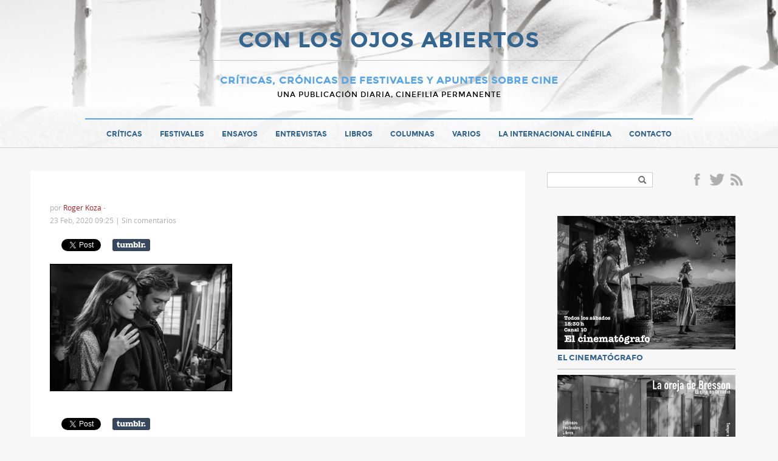

--- FILE ---
content_type: text/html; charset=UTF-8
request_url: https://www.conlosojosabiertos.com/berlinale-2020-hombres/the-salt-of-tears-2/
body_size: 13938
content:
<!doctype html>
<html>
<head>
    <meta charset="UTF-8">
	<meta name="viewport" content="width=device-width">
	<link rel="profile" href="http://gmpg.org/xfn/11">
	<link rel="pingback" href="https://www.conlosojosabiertos.com/xmlrpc.php">
    <title>- CON LOS OJOS ABIERTOS</title>
	<!--[if lt IE 9]>
	<script src="https://www.conlosojosabiertos.com/wp-content/themes/ojosabiertos/js/html5shiv.js"></script>
	<![endif]-->
	<meta name='robots' content='index, follow, max-image-preview:large, max-snippet:-1, max-video-preview:-1' />

	<!-- This site is optimized with the Yoast SEO plugin v21.7 - https://yoast.com/wordpress/plugins/seo/ -->
	<link rel="canonical" href="https://www.conlosojosabiertos.com/berlinale-2020-hombres/the-salt-of-tears-2/" />
	<meta property="og:locale" content="es_ES" />
	<meta property="og:type" content="article" />
	<meta property="og:title" content="- CON LOS OJOS ABIERTOS" />
	<meta property="og:url" content="https://www.conlosojosabiertos.com/berlinale-2020-hombres/the-salt-of-tears-2/" />
	<meta property="og:site_name" content="CON LOS OJOS ABIERTOS" />
	<meta property="article:modified_time" content="2020-02-23T21:25:53+00:00" />
	<meta property="og:image" content="https://www.conlosojosabiertos.com/berlinale-2020-hombres/the-salt-of-tears-2" />
	<meta property="og:image:width" content="1023" />
	<meta property="og:image:height" content="717" />
	<meta property="og:image:type" content="image/jpeg" />
	<meta name="twitter:card" content="summary_large_image" />
	<script type="application/ld+json" class="yoast-schema-graph">{"@context":"https://schema.org","@graph":[{"@type":"WebPage","@id":"https://www.conlosojosabiertos.com/berlinale-2020-hombres/the-salt-of-tears-2/","url":"https://www.conlosojosabiertos.com/berlinale-2020-hombres/the-salt-of-tears-2/","name":"- CON LOS OJOS ABIERTOS","isPartOf":{"@id":"https://www.conlosojosabiertos.com/#website"},"primaryImageOfPage":{"@id":"https://www.conlosojosabiertos.com/berlinale-2020-hombres/the-salt-of-tears-2/#primaryimage"},"image":{"@id":"https://www.conlosojosabiertos.com/berlinale-2020-hombres/the-salt-of-tears-2/#primaryimage"},"thumbnailUrl":"https://i0.wp.com/www.conlosojosabiertos.com/wp-content/uploads/2020/02/the-salt-of-tears-2.jpg?fit=1023%2C717&ssl=1","datePublished":"2020-02-23T21:25:44+00:00","dateModified":"2020-02-23T21:25:53+00:00","breadcrumb":{"@id":"https://www.conlosojosabiertos.com/berlinale-2020-hombres/the-salt-of-tears-2/#breadcrumb"},"inLanguage":"es","potentialAction":[{"@type":"ReadAction","target":["https://www.conlosojosabiertos.com/berlinale-2020-hombres/the-salt-of-tears-2/"]}]},{"@type":"ImageObject","inLanguage":"es","@id":"https://www.conlosojosabiertos.com/berlinale-2020-hombres/the-salt-of-tears-2/#primaryimage","url":"https://i0.wp.com/www.conlosojosabiertos.com/wp-content/uploads/2020/02/the-salt-of-tears-2.jpg?fit=1023%2C717&ssl=1","contentUrl":"https://i0.wp.com/www.conlosojosabiertos.com/wp-content/uploads/2020/02/the-salt-of-tears-2.jpg?fit=1023%2C717&ssl=1"},{"@type":"BreadcrumbList","@id":"https://www.conlosojosabiertos.com/berlinale-2020-hombres/the-salt-of-tears-2/#breadcrumb","itemListElement":[{"@type":"ListItem","position":1,"name":"Portada","item":"https://www.conlosojosabiertos.com/"},{"@type":"ListItem","position":2,"name":"BERLINALE 2020: ALGUNOS HOMBRES","item":"https://www.conlosojosabiertos.com/berlinale-2020-hombres/"}]},{"@type":"WebSite","@id":"https://www.conlosojosabiertos.com/#website","url":"https://www.conlosojosabiertos.com/","name":"CON LOS OJOS ABIERTOS","description":"Cr&iacute;ticas, cr&oacute;nicas de festivales y apuntes sobre cine","potentialAction":[{"@type":"SearchAction","target":{"@type":"EntryPoint","urlTemplate":"https://www.conlosojosabiertos.com/?s={search_term_string}"},"query-input":"required name=search_term_string"}],"inLanguage":"es"}]}</script>
	<!-- / Yoast SEO plugin. -->


<link rel='dns-prefetch' href='//www.conlosojosabiertos.com' />
<link rel='dns-prefetch' href='//stats.wp.com' />
<link rel='dns-prefetch' href='//v0.wordpress.com' />
<link rel='dns-prefetch' href='//i0.wp.com' />
<link rel='dns-prefetch' href='//c0.wp.com' />
<link rel="alternate" type="application/rss+xml" title="CON LOS OJOS ABIERTOS &raquo; Feed" href="https://www.conlosojosabiertos.com/feed/" />
<link rel="alternate" type="application/rss+xml" title="CON LOS OJOS ABIERTOS &raquo; Feed de los comentarios" href="https://www.conlosojosabiertos.com/comments/feed/" />
<link rel="alternate" type="application/rss+xml" title="CON LOS OJOS ABIERTOS &raquo; Comentario  del feed" href="https://www.conlosojosabiertos.com/berlinale-2020-hombres/the-salt-of-tears-2/feed/" />
<script type="text/javascript">
/* <![CDATA[ */
window._wpemojiSettings = {"baseUrl":"https:\/\/s.w.org\/images\/core\/emoji\/14.0.0\/72x72\/","ext":".png","svgUrl":"https:\/\/s.w.org\/images\/core\/emoji\/14.0.0\/svg\/","svgExt":".svg","source":{"concatemoji":"https:\/\/www.conlosojosabiertos.com\/wp-includes\/js\/wp-emoji-release.min.js?ver=13671eb4ae1f8133783d691dad13a728"}};
/*! This file is auto-generated */
!function(i,n){var o,s,e;function c(e){try{var t={supportTests:e,timestamp:(new Date).valueOf()};sessionStorage.setItem(o,JSON.stringify(t))}catch(e){}}function p(e,t,n){e.clearRect(0,0,e.canvas.width,e.canvas.height),e.fillText(t,0,0);var t=new Uint32Array(e.getImageData(0,0,e.canvas.width,e.canvas.height).data),r=(e.clearRect(0,0,e.canvas.width,e.canvas.height),e.fillText(n,0,0),new Uint32Array(e.getImageData(0,0,e.canvas.width,e.canvas.height).data));return t.every(function(e,t){return e===r[t]})}function u(e,t,n){switch(t){case"flag":return n(e,"\ud83c\udff3\ufe0f\u200d\u26a7\ufe0f","\ud83c\udff3\ufe0f\u200b\u26a7\ufe0f")?!1:!n(e,"\ud83c\uddfa\ud83c\uddf3","\ud83c\uddfa\u200b\ud83c\uddf3")&&!n(e,"\ud83c\udff4\udb40\udc67\udb40\udc62\udb40\udc65\udb40\udc6e\udb40\udc67\udb40\udc7f","\ud83c\udff4\u200b\udb40\udc67\u200b\udb40\udc62\u200b\udb40\udc65\u200b\udb40\udc6e\u200b\udb40\udc67\u200b\udb40\udc7f");case"emoji":return!n(e,"\ud83e\udef1\ud83c\udffb\u200d\ud83e\udef2\ud83c\udfff","\ud83e\udef1\ud83c\udffb\u200b\ud83e\udef2\ud83c\udfff")}return!1}function f(e,t,n){var r="undefined"!=typeof WorkerGlobalScope&&self instanceof WorkerGlobalScope?new OffscreenCanvas(300,150):i.createElement("canvas"),a=r.getContext("2d",{willReadFrequently:!0}),o=(a.textBaseline="top",a.font="600 32px Arial",{});return e.forEach(function(e){o[e]=t(a,e,n)}),o}function t(e){var t=i.createElement("script");t.src=e,t.defer=!0,i.head.appendChild(t)}"undefined"!=typeof Promise&&(o="wpEmojiSettingsSupports",s=["flag","emoji"],n.supports={everything:!0,everythingExceptFlag:!0},e=new Promise(function(e){i.addEventListener("DOMContentLoaded",e,{once:!0})}),new Promise(function(t){var n=function(){try{var e=JSON.parse(sessionStorage.getItem(o));if("object"==typeof e&&"number"==typeof e.timestamp&&(new Date).valueOf()<e.timestamp+604800&&"object"==typeof e.supportTests)return e.supportTests}catch(e){}return null}();if(!n){if("undefined"!=typeof Worker&&"undefined"!=typeof OffscreenCanvas&&"undefined"!=typeof URL&&URL.createObjectURL&&"undefined"!=typeof Blob)try{var e="postMessage("+f.toString()+"("+[JSON.stringify(s),u.toString(),p.toString()].join(",")+"));",r=new Blob([e],{type:"text/javascript"}),a=new Worker(URL.createObjectURL(r),{name:"wpTestEmojiSupports"});return void(a.onmessage=function(e){c(n=e.data),a.terminate(),t(n)})}catch(e){}c(n=f(s,u,p))}t(n)}).then(function(e){for(var t in e)n.supports[t]=e[t],n.supports.everything=n.supports.everything&&n.supports[t],"flag"!==t&&(n.supports.everythingExceptFlag=n.supports.everythingExceptFlag&&n.supports[t]);n.supports.everythingExceptFlag=n.supports.everythingExceptFlag&&!n.supports.flag,n.DOMReady=!1,n.readyCallback=function(){n.DOMReady=!0}}).then(function(){return e}).then(function(){var e;n.supports.everything||(n.readyCallback(),(e=n.source||{}).concatemoji?t(e.concatemoji):e.wpemoji&&e.twemoji&&(t(e.twemoji),t(e.wpemoji)))}))}((window,document),window._wpemojiSettings);
/* ]]> */
</script>
<style id='wp-emoji-styles-inline-css' type='text/css'>

	img.wp-smiley, img.emoji {
		display: inline !important;
		border: none !important;
		box-shadow: none !important;
		height: 1em !important;
		width: 1em !important;
		margin: 0 0.07em !important;
		vertical-align: -0.1em !important;
		background: none !important;
		padding: 0 !important;
	}
</style>
<link rel='stylesheet' id='wp-block-library-css' href='https://c0.wp.com/c/6.4.2/wp-includes/css/dist/block-library/style.min.css' type='text/css' media='all' />
<style id='wp-block-library-inline-css' type='text/css'>
.has-text-align-justify{text-align:justify;}
</style>
<link rel='stylesheet' id='mediaelement-css' href='https://c0.wp.com/c/6.4.2/wp-includes/js/mediaelement/mediaelementplayer-legacy.min.css' type='text/css' media='all' />
<link rel='stylesheet' id='wp-mediaelement-css' href='https://c0.wp.com/c/6.4.2/wp-includes/js/mediaelement/wp-mediaelement.min.css' type='text/css' media='all' />
<style id='classic-theme-styles-inline-css' type='text/css'>
/*! This file is auto-generated */
.wp-block-button__link{color:#fff;background-color:#32373c;border-radius:9999px;box-shadow:none;text-decoration:none;padding:calc(.667em + 2px) calc(1.333em + 2px);font-size:1.125em}.wp-block-file__button{background:#32373c;color:#fff;text-decoration:none}
</style>
<style id='global-styles-inline-css' type='text/css'>
body{--wp--preset--color--black: #000000;--wp--preset--color--cyan-bluish-gray: #abb8c3;--wp--preset--color--white: #ffffff;--wp--preset--color--pale-pink: #f78da7;--wp--preset--color--vivid-red: #cf2e2e;--wp--preset--color--luminous-vivid-orange: #ff6900;--wp--preset--color--luminous-vivid-amber: #fcb900;--wp--preset--color--light-green-cyan: #7bdcb5;--wp--preset--color--vivid-green-cyan: #00d084;--wp--preset--color--pale-cyan-blue: #8ed1fc;--wp--preset--color--vivid-cyan-blue: #0693e3;--wp--preset--color--vivid-purple: #9b51e0;--wp--preset--gradient--vivid-cyan-blue-to-vivid-purple: linear-gradient(135deg,rgba(6,147,227,1) 0%,rgb(155,81,224) 100%);--wp--preset--gradient--light-green-cyan-to-vivid-green-cyan: linear-gradient(135deg,rgb(122,220,180) 0%,rgb(0,208,130) 100%);--wp--preset--gradient--luminous-vivid-amber-to-luminous-vivid-orange: linear-gradient(135deg,rgba(252,185,0,1) 0%,rgba(255,105,0,1) 100%);--wp--preset--gradient--luminous-vivid-orange-to-vivid-red: linear-gradient(135deg,rgba(255,105,0,1) 0%,rgb(207,46,46) 100%);--wp--preset--gradient--very-light-gray-to-cyan-bluish-gray: linear-gradient(135deg,rgb(238,238,238) 0%,rgb(169,184,195) 100%);--wp--preset--gradient--cool-to-warm-spectrum: linear-gradient(135deg,rgb(74,234,220) 0%,rgb(151,120,209) 20%,rgb(207,42,186) 40%,rgb(238,44,130) 60%,rgb(251,105,98) 80%,rgb(254,248,76) 100%);--wp--preset--gradient--blush-light-purple: linear-gradient(135deg,rgb(255,206,236) 0%,rgb(152,150,240) 100%);--wp--preset--gradient--blush-bordeaux: linear-gradient(135deg,rgb(254,205,165) 0%,rgb(254,45,45) 50%,rgb(107,0,62) 100%);--wp--preset--gradient--luminous-dusk: linear-gradient(135deg,rgb(255,203,112) 0%,rgb(199,81,192) 50%,rgb(65,88,208) 100%);--wp--preset--gradient--pale-ocean: linear-gradient(135deg,rgb(255,245,203) 0%,rgb(182,227,212) 50%,rgb(51,167,181) 100%);--wp--preset--gradient--electric-grass: linear-gradient(135deg,rgb(202,248,128) 0%,rgb(113,206,126) 100%);--wp--preset--gradient--midnight: linear-gradient(135deg,rgb(2,3,129) 0%,rgb(40,116,252) 100%);--wp--preset--font-size--small: 13px;--wp--preset--font-size--medium: 20px;--wp--preset--font-size--large: 36px;--wp--preset--font-size--x-large: 42px;--wp--preset--spacing--20: 0.44rem;--wp--preset--spacing--30: 0.67rem;--wp--preset--spacing--40: 1rem;--wp--preset--spacing--50: 1.5rem;--wp--preset--spacing--60: 2.25rem;--wp--preset--spacing--70: 3.38rem;--wp--preset--spacing--80: 5.06rem;--wp--preset--shadow--natural: 6px 6px 9px rgba(0, 0, 0, 0.2);--wp--preset--shadow--deep: 12px 12px 50px rgba(0, 0, 0, 0.4);--wp--preset--shadow--sharp: 6px 6px 0px rgba(0, 0, 0, 0.2);--wp--preset--shadow--outlined: 6px 6px 0px -3px rgba(255, 255, 255, 1), 6px 6px rgba(0, 0, 0, 1);--wp--preset--shadow--crisp: 6px 6px 0px rgba(0, 0, 0, 1);}:where(.is-layout-flex){gap: 0.5em;}:where(.is-layout-grid){gap: 0.5em;}body .is-layout-flow > .alignleft{float: left;margin-inline-start: 0;margin-inline-end: 2em;}body .is-layout-flow > .alignright{float: right;margin-inline-start: 2em;margin-inline-end: 0;}body .is-layout-flow > .aligncenter{margin-left: auto !important;margin-right: auto !important;}body .is-layout-constrained > .alignleft{float: left;margin-inline-start: 0;margin-inline-end: 2em;}body .is-layout-constrained > .alignright{float: right;margin-inline-start: 2em;margin-inline-end: 0;}body .is-layout-constrained > .aligncenter{margin-left: auto !important;margin-right: auto !important;}body .is-layout-constrained > :where(:not(.alignleft):not(.alignright):not(.alignfull)){max-width: var(--wp--style--global--content-size);margin-left: auto !important;margin-right: auto !important;}body .is-layout-constrained > .alignwide{max-width: var(--wp--style--global--wide-size);}body .is-layout-flex{display: flex;}body .is-layout-flex{flex-wrap: wrap;align-items: center;}body .is-layout-flex > *{margin: 0;}body .is-layout-grid{display: grid;}body .is-layout-grid > *{margin: 0;}:where(.wp-block-columns.is-layout-flex){gap: 2em;}:where(.wp-block-columns.is-layout-grid){gap: 2em;}:where(.wp-block-post-template.is-layout-flex){gap: 1.25em;}:where(.wp-block-post-template.is-layout-grid){gap: 1.25em;}.has-black-color{color: var(--wp--preset--color--black) !important;}.has-cyan-bluish-gray-color{color: var(--wp--preset--color--cyan-bluish-gray) !important;}.has-white-color{color: var(--wp--preset--color--white) !important;}.has-pale-pink-color{color: var(--wp--preset--color--pale-pink) !important;}.has-vivid-red-color{color: var(--wp--preset--color--vivid-red) !important;}.has-luminous-vivid-orange-color{color: var(--wp--preset--color--luminous-vivid-orange) !important;}.has-luminous-vivid-amber-color{color: var(--wp--preset--color--luminous-vivid-amber) !important;}.has-light-green-cyan-color{color: var(--wp--preset--color--light-green-cyan) !important;}.has-vivid-green-cyan-color{color: var(--wp--preset--color--vivid-green-cyan) !important;}.has-pale-cyan-blue-color{color: var(--wp--preset--color--pale-cyan-blue) !important;}.has-vivid-cyan-blue-color{color: var(--wp--preset--color--vivid-cyan-blue) !important;}.has-vivid-purple-color{color: var(--wp--preset--color--vivid-purple) !important;}.has-black-background-color{background-color: var(--wp--preset--color--black) !important;}.has-cyan-bluish-gray-background-color{background-color: var(--wp--preset--color--cyan-bluish-gray) !important;}.has-white-background-color{background-color: var(--wp--preset--color--white) !important;}.has-pale-pink-background-color{background-color: var(--wp--preset--color--pale-pink) !important;}.has-vivid-red-background-color{background-color: var(--wp--preset--color--vivid-red) !important;}.has-luminous-vivid-orange-background-color{background-color: var(--wp--preset--color--luminous-vivid-orange) !important;}.has-luminous-vivid-amber-background-color{background-color: var(--wp--preset--color--luminous-vivid-amber) !important;}.has-light-green-cyan-background-color{background-color: var(--wp--preset--color--light-green-cyan) !important;}.has-vivid-green-cyan-background-color{background-color: var(--wp--preset--color--vivid-green-cyan) !important;}.has-pale-cyan-blue-background-color{background-color: var(--wp--preset--color--pale-cyan-blue) !important;}.has-vivid-cyan-blue-background-color{background-color: var(--wp--preset--color--vivid-cyan-blue) !important;}.has-vivid-purple-background-color{background-color: var(--wp--preset--color--vivid-purple) !important;}.has-black-border-color{border-color: var(--wp--preset--color--black) !important;}.has-cyan-bluish-gray-border-color{border-color: var(--wp--preset--color--cyan-bluish-gray) !important;}.has-white-border-color{border-color: var(--wp--preset--color--white) !important;}.has-pale-pink-border-color{border-color: var(--wp--preset--color--pale-pink) !important;}.has-vivid-red-border-color{border-color: var(--wp--preset--color--vivid-red) !important;}.has-luminous-vivid-orange-border-color{border-color: var(--wp--preset--color--luminous-vivid-orange) !important;}.has-luminous-vivid-amber-border-color{border-color: var(--wp--preset--color--luminous-vivid-amber) !important;}.has-light-green-cyan-border-color{border-color: var(--wp--preset--color--light-green-cyan) !important;}.has-vivid-green-cyan-border-color{border-color: var(--wp--preset--color--vivid-green-cyan) !important;}.has-pale-cyan-blue-border-color{border-color: var(--wp--preset--color--pale-cyan-blue) !important;}.has-vivid-cyan-blue-border-color{border-color: var(--wp--preset--color--vivid-cyan-blue) !important;}.has-vivid-purple-border-color{border-color: var(--wp--preset--color--vivid-purple) !important;}.has-vivid-cyan-blue-to-vivid-purple-gradient-background{background: var(--wp--preset--gradient--vivid-cyan-blue-to-vivid-purple) !important;}.has-light-green-cyan-to-vivid-green-cyan-gradient-background{background: var(--wp--preset--gradient--light-green-cyan-to-vivid-green-cyan) !important;}.has-luminous-vivid-amber-to-luminous-vivid-orange-gradient-background{background: var(--wp--preset--gradient--luminous-vivid-amber-to-luminous-vivid-orange) !important;}.has-luminous-vivid-orange-to-vivid-red-gradient-background{background: var(--wp--preset--gradient--luminous-vivid-orange-to-vivid-red) !important;}.has-very-light-gray-to-cyan-bluish-gray-gradient-background{background: var(--wp--preset--gradient--very-light-gray-to-cyan-bluish-gray) !important;}.has-cool-to-warm-spectrum-gradient-background{background: var(--wp--preset--gradient--cool-to-warm-spectrum) !important;}.has-blush-light-purple-gradient-background{background: var(--wp--preset--gradient--blush-light-purple) !important;}.has-blush-bordeaux-gradient-background{background: var(--wp--preset--gradient--blush-bordeaux) !important;}.has-luminous-dusk-gradient-background{background: var(--wp--preset--gradient--luminous-dusk) !important;}.has-pale-ocean-gradient-background{background: var(--wp--preset--gradient--pale-ocean) !important;}.has-electric-grass-gradient-background{background: var(--wp--preset--gradient--electric-grass) !important;}.has-midnight-gradient-background{background: var(--wp--preset--gradient--midnight) !important;}.has-small-font-size{font-size: var(--wp--preset--font-size--small) !important;}.has-medium-font-size{font-size: var(--wp--preset--font-size--medium) !important;}.has-large-font-size{font-size: var(--wp--preset--font-size--large) !important;}.has-x-large-font-size{font-size: var(--wp--preset--font-size--x-large) !important;}
.wp-block-navigation a:where(:not(.wp-element-button)){color: inherit;}
:where(.wp-block-post-template.is-layout-flex){gap: 1.25em;}:where(.wp-block-post-template.is-layout-grid){gap: 1.25em;}
:where(.wp-block-columns.is-layout-flex){gap: 2em;}:where(.wp-block-columns.is-layout-grid){gap: 2em;}
.wp-block-pullquote{font-size: 1.5em;line-height: 1.6;}
</style>
<link rel='stylesheet' id='better-recent-comments-css' href='https://www.conlosojosabiertos.com/wp-content/plugins/better-recent-comments/assets/css/better-recent-comments.min.css?ver=13671eb4ae1f8133783d691dad13a728' type='text/css' media='all' />
<link rel='stylesheet' id='cptch_stylesheet-css' href='https://www.conlosojosabiertos.com/wp-content/plugins/captcha/css/front_end_style.css?ver=4.3.0' type='text/css' media='all' />
<link rel='stylesheet' id='dashicons-css' href='https://c0.wp.com/c/6.4.2/wp-includes/css/dashicons.min.css' type='text/css' media='all' />
<link rel='stylesheet' id='cptch_desktop_style-css' href='https://www.conlosojosabiertos.com/wp-content/plugins/captcha/css/desktop_style.css?ver=4.3.0' type='text/css' media='all' />
<link rel='stylesheet' id='jetpack_css-css' href='https://c0.wp.com/p/jetpack/12.9.1/css/jetpack.css' type='text/css' media='all' />
<script type="text/javascript" src="https://c0.wp.com/c/6.4.2/wp-includes/js/jquery/jquery.min.js" id="jquery-core-js"></script>
<script type="text/javascript" src="https://c0.wp.com/c/6.4.2/wp-includes/js/jquery/jquery-migrate.min.js" id="jquery-migrate-js"></script>
<script type="text/javascript" src="https://www.conlosojosabiertos.com/wp-content/themes/ojosabiertos/js/jquery.anchor.js?ver=1" id="anchor-js"></script>
<script type="text/javascript" src="https://www.conlosojosabiertos.com/wp-content/themes/ojosabiertos/js/jquery.fitvids.js?ver=1.1" id="fitvids-js"></script>
<script type="text/javascript" src="https://www.conlosojosabiertos.com/wp-content/themes/ojosabiertos/js/jquery.validate.min.js?ver=1.1" id="validate-js"></script>
<link rel="https://api.w.org/" href="https://www.conlosojosabiertos.com/wp-json/" /><link rel="alternate" type="application/json" href="https://www.conlosojosabiertos.com/wp-json/wp/v2/media/24898" /><link rel="EditURI" type="application/rsd+xml" title="RSD" href="https://www.conlosojosabiertos.com/xmlrpc.php?rsd" />

<link rel='shortlink' href='https://www.conlosojosabiertos.com/?p=24898' />
<link rel="alternate" type="application/json+oembed" href="https://www.conlosojosabiertos.com/wp-json/oembed/1.0/embed?url=https%3A%2F%2Fwww.conlosojosabiertos.com%2Fberlinale-2020-hombres%2Fthe-salt-of-tears-2%2F" />
<link rel="alternate" type="text/xml+oembed" href="https://www.conlosojosabiertos.com/wp-json/oembed/1.0/embed?url=https%3A%2F%2Fwww.conlosojosabiertos.com%2Fberlinale-2020-hombres%2Fthe-salt-of-tears-2%2F&#038;format=xml" />
	<style>img#wpstats{display:none}</style>
		<link rel="icon" href="https://i0.wp.com/www.conlosojosabiertos.com/wp-content/uploads/2017/04/favicon.png?fit=32%2C32&#038;ssl=1" sizes="32x32" />
<link rel="icon" href="https://i0.wp.com/www.conlosojosabiertos.com/wp-content/uploads/2017/04/favicon.png?fit=36%2C36&#038;ssl=1" sizes="192x192" />
<link rel="apple-touch-icon" href="https://i0.wp.com/www.conlosojosabiertos.com/wp-content/uploads/2017/04/favicon.png?fit=36%2C36&#038;ssl=1" />
<meta name="msapplication-TileImage" content="https://i0.wp.com/www.conlosojosabiertos.com/wp-content/uploads/2017/04/favicon.png?fit=36%2C36&#038;ssl=1" />
    <link rel="stylesheet" href="https://www.conlosojosabiertos.com/wp-content/themes/ojosabiertos/style.css" /> 
	<link rel="shortcut icon" type="image/x-icon" href="https://www.conlosojosabiertos.com/wp-content/themes/ojosabiertos/favicon.ico" />
</head>

<body class="attachment attachment-template-default single single-attachment postid-24898 attachmentid-24898 attachment-jpeg chrome et_includes_sidebar"  itemscope itemtype="http://schema.org/WebPage">
	<script>
  (function(i,s,o,g,r,a,m){i['GoogleAnalyticsObject']=r;i[r]=i[r]||function(){
  (i[r].q=i[r].q||[]).push(arguments)},i[r].l=1*new Date();a=s.createElement(o),
  m=s.getElementsByTagName(o)[0];a.async=1;a.src=g;m.parentNode.insertBefore(a,m)
  })(window,document,'script','https://www.google-analytics.com/analytics.js','ga');

  ga('create', 'UA-96537211-1', 'auto');
  ga('send', 'pageview');

</script>    <a id="top" name="top"></a>
    <div id="fb-root"></div>
	<script>(function(d, s, id) {
      var js, fjs = d.getElementsByTagName(s)[0];
      if (d.getElementById(id)) return;
      js = d.createElement(s); js.id = id;
      js.src = "//connect.facebook.net/es_ES/all.js#xfbml=1&appId=";
      fjs.parentNode.insertBefore(js, fjs);
    }(document, 'script', 'facebook-jssdk'));</script>
   
    <div id="header" class="clearfix" itemscope itemtype="http://schema.org/WPHeader">
        <div class="wrapper clearfix">
			             
            <div id="logo">
            	<h1 class="p0"><a href="https://www.conlosojosabiertos.com" title="CON LOS OJOS ABIERTOS">CON LOS OJOS ABIERTOS</a></h1>
            	<div class="blogdesc">Cr&iacute;ticas, cr&oacute;nicas de festivales y apuntes sobre cine</div>
                <div class="blogdesc2">Una publicación diaria, cinefilia permanente</div>
            </div>
            
        </div>
		
        <nav id="main-nav" class="clearfix" itemscope="itemscope" itemtype="http://www.schema.org/SiteNavigationElement">
            <ul id="menu-main-menu" class="main-nav"><li id="menu-item-16698" class="menu-item menu-item-type-taxonomy menu-item-object-category menu-item-16698"><a href="https://www.conlosojosabiertos.com/cat/critica/">Críticas</a></li>
<li id="menu-item-16697" class="menu-item menu-item-type-taxonomy menu-item-object-category menu-item-16697"><a href="https://www.conlosojosabiertos.com/cat/festivales/">Festivales</a></li>
<li id="menu-item-16701" class="menu-item menu-item-type-taxonomy menu-item-object-category menu-item-16701"><a href="https://www.conlosojosabiertos.com/cat/ensayo/">Ensayos</a></li>
<li id="menu-item-16700" class="menu-item menu-item-type-taxonomy menu-item-object-category menu-item-16700"><a href="https://www.conlosojosabiertos.com/cat/entrevistas/">Entrevistas</a></li>
<li id="menu-item-16702" class="menu-item menu-item-type-taxonomy menu-item-object-category menu-item-16702"><a href="https://www.conlosojosabiertos.com/cat/libros/">Libros</a></li>
<li id="menu-item-17675" class="menu-item menu-item-type-taxonomy menu-item-object-category menu-item-17675"><a href="https://www.conlosojosabiertos.com/cat/columnas/">Columnas</a></li>
<li id="menu-item-17676" class="menu-item menu-item-type-taxonomy menu-item-object-category menu-item-17676"><a href="https://www.conlosojosabiertos.com/cat/varios/">Varios</a></li>
<li id="menu-item-16714" class="menu-item menu-item-type-taxonomy menu-item-object-category menu-item-16714"><a href="https://www.conlosojosabiertos.com/cat/la-internacional-cinefila/">La Internacional Cinéfila</a></li>
<li id="menu-item-16691" class="menu-item menu-item-type-post_type menu-item-object-page menu-item-16691"><a href="https://www.conlosojosabiertos.com/contacto/">Contacto</a></li>
</ul>            
        </nav> <!-- end #main-menu -->
    	<div id="mobile_links"><a href="#" class="mobile_nav closed">Menu</a></div> 
    	</div> 
  	</div><!-- end header -->
    
    
    
    <div class="wrapper clearfix" id="content" itemprop="mainContentOfPage">
                        
	
    <div class="content-left">
		                        <article id="post-24898" class="post-content" itemscope itemtype="http://schema.org/Article">
			      
                
                 <h1 class="post-title p10" itemprop="name"></h1>	
                 
                 <div class="meta-info p20 text-small">
                        <div class="text-gray">por <span class="post-author">Roger Koza</span> - <span class="text-light-blue tags"></span>
                                                <div class="text-gray">23 Feb, 2020 09:25 | <span class="comments-number"><a href="https://www.conlosojosabiertos.com/berlinale-2020-hombres/the-salt-of-tears-2/#respond">Sin comentarios</a></span></div>
                    </div>
                </div>

                
                <div class="share">
    <ul>
    	<li class="share-facebook">
        	<div class="fb-share-button" data-href="https://www.conlosojosabiertos.com/berlinale-2020-hombres/the-salt-of-tears-2/" data-layout="button_count" data-size="small" data-mobile-iframe="true"><a class="fb-xfbml-parse-ignore" target="_blank" href="https://www.facebook.com/sharer/sharer.php?u=https%3A%2F%2Fdevelopers.facebook.com%2Fdocs%2Fplugins%2F&amp;src=sdkpreparse">Facebook</a></div>    
        </li>
        <li class="share-twitter"><a href="https://twitter.com/share" class="twitter-share-button" data-url="http://twitter.com/share?text=&url=https://www.conlosojosabiertos.com/berlinale-2020-hombres/the-salt-of-tears-2/" data-text="https://www.conlosojosabiertos.com/berlinale-2020-hombres/the-salt-of-tears-2/ " >Tweet</a></li>
        <li class="share-tumblr"><a target="_blank" href="http://www.tumblr.com/share/link/?url=https://www.conlosojosabiertos.com/berlinale-2020-hombres/the-salt-of-tears-2/" title="Compartir en Tumblr" style="display:inline-block; text-indent:-9999px; overflow:hidden; width:62px; height:20px; background:url('//platform.tumblr.com/v1/share_2.png') top left no-repeat transparent;">Compartir en Tumblr</a></li>
    </ul>
</div>               
                <div itemprop="articleBody" class="clearfix p20"><p class="attachment"><a href='https://i0.wp.com/www.conlosojosabiertos.com/wp-content/uploads/2020/02/the-salt-of-tears-2.jpg?ssl=1'><img decoding="async" width="300" height="210" src="https://i0.wp.com/www.conlosojosabiertos.com/wp-content/uploads/2020/02/the-salt-of-tears-2.jpg?fit=300%2C210&amp;ssl=1" class="attachment-medium size-medium" alt="" srcset="https://i0.wp.com/www.conlosojosabiertos.com/wp-content/uploads/2020/02/the-salt-of-tears-2.jpg?w=1023&amp;ssl=1 1023w, https://i0.wp.com/www.conlosojosabiertos.com/wp-content/uploads/2020/02/the-salt-of-tears-2.jpg?resize=300%2C210&amp;ssl=1 300w, https://i0.wp.com/www.conlosojosabiertos.com/wp-content/uploads/2020/02/the-salt-of-tears-2.jpg?resize=768%2C538&amp;ssl=1 768w" sizes="(max-width: 300px) 100vw, 300px" /></a></p>
</div>
                <div class="p20"></div>
                
                <div class="share">
    <ul>
    	<li class="share-facebook">
        	<div class="fb-share-button" data-href="https://www.conlosojosabiertos.com/berlinale-2020-hombres/the-salt-of-tears-2/" data-layout="button_count" data-size="small" data-mobile-iframe="true"><a class="fb-xfbml-parse-ignore" target="_blank" href="https://www.facebook.com/sharer/sharer.php?u=https%3A%2F%2Fdevelopers.facebook.com%2Fdocs%2Fplugins%2F&amp;src=sdkpreparse">Facebook</a></div>    
        </li>
        <li class="share-twitter"><a href="https://twitter.com/share" class="twitter-share-button" data-url="http://twitter.com/share?text=&url=https://www.conlosojosabiertos.com/berlinale-2020-hombres/the-salt-of-tears-2/" data-text="https://www.conlosojosabiertos.com/berlinale-2020-hombres/the-salt-of-tears-2/ " >Tweet</a></li>
        <li class="share-tumblr"><a target="_blank" href="http://www.tumblr.com/share/link/?url=https://www.conlosojosabiertos.com/berlinale-2020-hombres/the-salt-of-tears-2/" title="Compartir en Tumblr" style="display:inline-block; text-indent:-9999px; overflow:hidden; width:62px; height:20px; background:url('//platform.tumblr.com/v1/share_2.png') top left no-repeat transparent;">Compartir en Tumblr</a></li>
    </ul>
</div>                
                               
            </article>
            
            <div class="clr"></div>
            <!-- You can start editing here. -->

<section id="comment-wrap">
		   <div id="comment-section" class="nocomments">
		  			 <!-- If comments are open, but there are no comments. -->
		  	   </div>
				<div class="clearfix">
				<div id="respond" class="comment-respond">
		<h3 id="reply-title" class="comment-reply-title">Dejar un comentario <small><a rel="nofollow" id="cancel-comment-reply-link" href="/berlinale-2020-hombres/the-salt-of-tears-2/#respond" style="display:none;">Cancelar la respuesta</a></small></h3><form action="https://www.conlosojosabiertos.com/wp-comments-post.php" method="post" id="commentform" class="comment-form"><p class="comment-notes"><span id="email-notes">Tu dirección de correo electrónico no será publicada.</span> <span class="required-field-message">Los campos obligatorios están marcados con <span class="required">*</span></span></p><p class="comment-form-comment"><textarea id="comment" name="comment" cols="45" rows="8" aria-required="true" placeholder="Comentario" class="required"></textarea></p><p class="comment-form-author"><label for="author">Nombre <span class="required">*</span></label> <input id="author" name="author" type="text" value="" size="30" maxlength="245" autocomplete="name" required="required" /></p>
<p class="comment-form-email"><label for="email">Correo electrónico <span class="required">*</span></label> <input id="email" name="email" type="text" value="" size="30" maxlength="100" aria-describedby="email-notes" autocomplete="email" required="required" /></p>
<p class="comment-form-url"><label for="url">Web</label> <input id="url" name="url" type="text" value="" size="30" maxlength="200" autocomplete="url" /></p>
<p class="comment-form-cookies-consent"><input id="wp-comment-cookies-consent" name="wp-comment-cookies-consent" type="checkbox" value="yes" /> <label for="wp-comment-cookies-consent">Guarda mi nombre, correo electrónico y web en este navegador para la próxima vez que comente.</label></p>
<p class="cptch_block"><script class="cptch_to_remove">
				(function( timeout ) {
					setTimeout(
						function() {
							var notice = document.getElementById("cptch_time_limit_notice_56");
							if ( notice )
								notice.style.display = "block";
						},
						timeout
					);
				})(120000);
			</script>
			<span id="cptch_time_limit_notice_56" class="cptch_time_limit_notice cptch_to_remove">Time limit is exhausted. Please reload CAPTCHA.</span><span class="cptch_wrap cptch_math_actions">
				<label class="cptch_label" for="cptch_input_56"><span class="cptch_span">cinco</span>
					<span class="cptch_span">&nbsp;&minus;&nbsp;</span>
					<span class="cptch_span"><input id="cptch_input_56" class="cptch_input cptch_wp_comments" type="text" autocomplete="off" name="cptch_number" value="" maxlength="2" size="2" aria-required="true" required="required" style="margin-bottom:0;display:inline;font-size: 12px;width: 40px;" /></span>
					<span class="cptch_span">&nbsp;=&nbsp;</span>
					<span class="cptch_span">4</span>
					<input type="hidden" name="cptch_result" value="6Xs=" /><input type="hidden" name="cptch_time" value="1768677393" />
					<input type="hidden" name="cptch_form" value="wp_comments" />
				</label><span class="cptch_reload_button_wrap hide-if-no-js">
					<noscript>
						<style type="text/css">
							.hide-if-no-js {
								display: none !important;
							}
						</style>
					</noscript>
					<span class="cptch_reload_button dashicons dashicons-update"></span>
				</span></span></p><p class="form-submit"><input name="submit" type="submit" id="submit" class="submit" value="Enviar comentario" /> <input type='hidden' name='comment_post_ID' value='24898' id='comment_post_ID' />
<input type='hidden' name='comment_parent' id='comment_parent' value='0' />
</p><p style="display: none;"><input type="hidden" id="akismet_comment_nonce" name="akismet_comment_nonce" value="ca2daf359b" /></p><p style="display: none !important;"><label>&#916;<textarea name="ak_hp_textarea" cols="45" rows="8" maxlength="100"></textarea></label><input type="hidden" id="ak_js_1" name="ak_js" value="232"/><script>document.getElementById( "ak_js_1" ).setAttribute( "value", ( new Date() ).getTime() );</script></p></form>	</div><!-- #respond -->
	       	</div>
		
</section>                 
            
    </div>

	<div id="sidebar" itemscope itemtype="http://schema.org/WPSidebar">

	<div class="clearfix">
        <div class="widget widget_search">
            <form role="search" method="get" id="searchform" class="searchform" action="/">
                <input type="text" value="" name="s" id="s" />
                <input type="submit" id="searchsubmit" value="Buscar" />
            </form>
        </div>
    
        <div class="widget widget_social clearfix">
                        <ul class="icons clearfix">
                <li class="icon facebook"><a href="https://www.facebook.com/rogeralan.koza" target="fb" title="Facebook">Facebook</a></li>                <li class="icon twitter"><a href="http://twitter.com/#!/rogerkoza" target="tw" title="Twitter">Twitter</a></li>                
                                <li class="icon rss"><a href="http://www.conlosojosabiertos.com/rss" target="rs" title="Rss">Rss</a></li>
                            </ul>            
        </div>  
	</div>
	
	<div class="widget clearfix">
        <ul>
            <li class="clearfix">
				<a target="_blank" href="https://vimeo.com/rogerkoza">
					<img src="https://www.conlosojosabiertos.com/wp-content/uploads/2024/04/cinematografo.png"/>
					<span class="cat-name inline" >El cinematógrafo</span>
				</a>
			</li>
			<li class="clearfix">
				<a target="_blank" href="https://soundcloud.com/la-oreja-de-bresson">
					<img src="https://www.conlosojosabiertos.com/wp-content/uploads/2024/04/la_oreja.png"/>
					<span class="cat-name inline" >La oreja de Bresson</span>
				</a>
			</li>
		</ul>
	</div>
	
	<div class="widget widget_latest_posts">
    <h4 class="widgettitle">Últimas Actualizaciones</h4>
    <ul>
        			<li class="clearfix " itemscope itemtype="http://schema.org/Article">
				<a href="https://www.conlosojosabiertos.com/blue-moon-02/" itemprop="url">
                                   <img itemprop="image" src="https://i0.wp.com/www.conlosojosabiertos.com/wp-content/uploads/2026/01/2.jpg?fit=800%2C534&#038;ssl=1" alt='BLUE MOON (02)' width='300' height='300' />  
                  
                
				<h5 class="cat-name inline">Críticas</h5>
				<span class="date"> | 16-01-2026</span>
				<div itemprop="headline">BLUE MOON (02)</div>
				</a>
		   </li> 
       			<li class="clearfix " itemscope itemtype="http://schema.org/Article">
				<a href="https://www.conlosojosabiertos.com/criticas-breves-228-jay-kelly/" itemprop="url">
                                   <img itemprop="image" src="https://i0.wp.com/www.conlosojosabiertos.com/wp-content/uploads/2026/01/jay-kelly-netflix.jpg?fit=912%2C513&#038;ssl=1" alt='CRÍTICAS BREVES (228): JAY KELLY' width='300' height='300' />  
                  
                
				<h5 class="cat-name inline">Críticas breves</h5>
				<span class="date"> | 14-01-2026</span>
				<div itemprop="headline">CRÍTICAS BREVES (228): JAY KELLY</div>
				</a>
		   </li> 
       			<li class="clearfix last" itemscope itemtype="http://schema.org/Article">
				<a href="https://www.conlosojosabiertos.com/en-movimiento-01-lucas-cameron-y-los-padres-de-yen/" itemprop="url">
                                   <img itemprop="image" src="https://i0.wp.com/www.conlosojosabiertos.com/wp-content/uploads/2026/01/AD1620FD-BF2E-4B57-9D5E-4CB70F57F8B4.jpg?fit=1280%2C1280&#038;ssl=1" alt='EN MOVIMIENTO (01): LUCAS, CAMERON Y LOS PADRES DE YẾN' width='300' height='300' />  
                  
                
				<h5 class="cat-name inline">Libros</h5>
				<span class="date"> | 13-01-2026</span>
				<div itemprop="headline">EN MOVIMIENTO (01): LUCAS, CAMERON Y LOS PADRES DE YẾN</div>
				</a>
		   </li> 
          </ul> 
</div>    
    <div id="block-3" class="widget widget_block widget_media_image"></div><div id="better_recent_comments-3" class="widget widget_recent_comments"><h5 class="widgettitle">Últimos Comentarios</h5><ul id="better-recent-comments" class="recent-comments-list"><li class="recentcomments recent-comment"><div class="comment-wrap"><span class="comment-author-link"><a href="http://www.conlosojosabiertos.com/" class="url" rel="ugc">Roger Koza</a></span> en <span class="comment-post"><a href="https://www.conlosojosabiertos.com/en-movimiento-01-lucas-cameron-y-los-padres-de-yen/#comment-1042276">EN MOVIMIENTO (01): LUCAS, CAMERON Y LOS PADRES DE YẾN</a></span>: &ldquo;<span class="comment-excerpt">Muchas gracias por sus palabras.</span>&rdquo; <span class="comment-date">Ene 16, 16:47</span></div></li><li class="recentcomments recent-comment"><div class="comment-wrap"><span class="comment-author-link"><a href="http://www.conlosojosabiertos.com/" class="url" rel="ugc">Roger Koza</a></span> en <span class="comment-post"><a href="https://www.conlosojosabiertos.com/en-movimiento-01-lucas-cameron-y-los-padres-de-yen/#comment-1042275">EN MOVIMIENTO (01): LUCAS, CAMERON Y LOS PADRES DE YẾN</a></span>: &ldquo;<span class="comment-excerpt">Espero no decepcionarte y seguir con esto. Me he propuesto sacar un libro por año desde el año en curso&hellip;</span>&rdquo; <span class="comment-date">Ene 16, 16:44</span></div></li><li class="recentcomments recent-comment"><div class="comment-wrap"><span class="comment-author-link"><a href="http://actodeprimavera.blogspot.com" class="url" rel="ugc external nofollow">Martin Pawley</a></span> en <span class="comment-post"><a href="https://www.conlosojosabiertos.com/en-movimiento-01-lucas-cameron-y-los-padres-de-yen/#comment-1042267">EN MOVIMIENTO (01): LUCAS, CAMERON Y LOS PADRES DE YẾN</a></span>: &ldquo;<span class="comment-excerpt">Magnífico, Roger..En efecto, debe haber un libro de tus escritos «en tránsito».</span>&rdquo; <span class="comment-date">Ene 16, 05:43</span></div></li></ul></div>    
    <div class="widget widget_blogs clearfix">
        <h5 class="widgettitle">Nuestra Comunidad</h5>
        <ul>
            <li class="oc"><a target="_blank" href="https://www.otroscines.com"><span class="title" >Otros Cines</span><span class="desc">La mirada de Diego Batlle sobre cine, en Argentina y en el exterior</span></a></li>
            <li class="europa"><a target="_blank" href="https://www.otroscineseuropa.com"><span class="title">Otros Cines / Europa</span><span class="desc">Una perspectiva europea bajo la
dirección de Manu Yañez</span></a></li>
           <li class="micropsia"><a target="_blank" href="https://www.micropsiacine.com"><span class="title">Micropsia</span><span class="desc">La mirada de Diego Lerer sobre cine, música y televisión</span></a></li>
           <li class="tv"><a target="_blank" href="https://www.otroscinestv.com"><span class="title">Otros Cines / TV</span><span class="desc">Series y otras novedades de la TV por Pablo Manzotti</span></a></li>
        </ul>
    </div>
    
    <div class="widget border">
    	<h5 class="widgettitle">Twitter</h5>
    	<a class="twitter-timeline" href="https://twitter.com/rogerkoza" data-widget-id="281470556187009024">Tweets by @rogerkoza</a>
<script>!function(d,s,id){var js,fjs=d.getElementsByTagName(s)[0];if(!d.getElementById(id)){js=d.createElement(s);js.id=id;js.src="//platform.twitter.com/widgets.js";fjs.parentNode.insertBefore(js,fjs);}}(document,"script","twitter-wjs");</script>
    </div>
    
    <div class="banner-sidebar widget" align="center"></div>
    <div class="banner-sidebar widget" align="center"></div>
    <div class="banner-sidebar widget" align="center"></div>
    <div class="banner-sidebar widget" align="center"></div>
    <div class="banner-sidebar widget" align="center"></div>
    <div class="banner-sidebar widget" align="center"></div>
    <div class="banner-sidebar widget" align="center"></div>    
    <div class="banner-sidebar widget" align="center"></div>
    <div class="banner-sidebar widget" align="center"></div>
    <div class="banner-sidebar widget" align="center"></div>
    <div class="banner-sidebar widget" align="center"></div>
    <div class="banner-sidebar widget" align="center"></div>
    <div class="banner-sidebar widget" align="center"></div>
    <div class="banner-sidebar widget" align="center"></div>
    <div class="banner-sidebar widget" align="center"></div>
</div>    
	
    </div> <!-- end main content -->
    
    
    
    <div id="footer">
    	<div id="gotop"><a href="#top" class="anchor">Subir</a></div>
    	<div class="wrapper">
            <div class="clearfix">
                <div id="text-6" class="widget widget_text"><h5 class="widgettitle">Con los Ojos Abiertos</h5>			<div class="textwidget">Críticas, crónicas de festivales y apuntes sobre cine.
Una publicación diaria, cinefilia permanente. </div>
		</div><div id="nav_menu-2" class="widget widget_nav_menu"><h5 class="widgettitle">Secciones</h5><div class="menu-main-menu-container"><ul id="menu-main-menu-1" class="menu"><li class="menu-item menu-item-type-taxonomy menu-item-object-category menu-item-16698"><a href="https://www.conlosojosabiertos.com/cat/critica/">Críticas</a></li>
<li class="menu-item menu-item-type-taxonomy menu-item-object-category menu-item-16697"><a href="https://www.conlosojosabiertos.com/cat/festivales/">Festivales</a></li>
<li class="menu-item menu-item-type-taxonomy menu-item-object-category menu-item-16701"><a href="https://www.conlosojosabiertos.com/cat/ensayo/">Ensayos</a></li>
<li class="menu-item menu-item-type-taxonomy menu-item-object-category menu-item-16700"><a href="https://www.conlosojosabiertos.com/cat/entrevistas/">Entrevistas</a></li>
<li class="menu-item menu-item-type-taxonomy menu-item-object-category menu-item-16702"><a href="https://www.conlosojosabiertos.com/cat/libros/">Libros</a></li>
<li class="menu-item menu-item-type-taxonomy menu-item-object-category menu-item-17675"><a href="https://www.conlosojosabiertos.com/cat/columnas/">Columnas</a></li>
<li class="menu-item menu-item-type-taxonomy menu-item-object-category menu-item-17676"><a href="https://www.conlosojosabiertos.com/cat/varios/">Varios</a></li>
<li class="menu-item menu-item-type-taxonomy menu-item-object-category menu-item-16714"><a href="https://www.conlosojosabiertos.com/cat/la-internacional-cinefila/">La Internacional Cinéfila</a></li>
<li class="menu-item menu-item-type-post_type menu-item-object-page menu-item-16691"><a href="https://www.conlosojosabiertos.com/contacto/">Contacto</a></li>
</ul></div></div><div id="better_recent_comments-2" class="widget widget_recent_comments"><h5 class="widgettitle">Últimos Comentarios</h5><ul id="better-recent-comments" class="recent-comments-list"><li class="recentcomments recent-comment"><div class="comment-wrap"><span class="comment-author-link"><a href="http://www.conlosojosabiertos.com/" class="url" rel="ugc">Roger Koza</a></span> en <span class="comment-post"><a href="https://www.conlosojosabiertos.com/en-movimiento-01-lucas-cameron-y-los-padres-de-yen/#comment-1042276">EN MOVIMIENTO (01): LUCAS, CAMERON Y LOS PADRES DE YẾN</a></span>: &ldquo;<span class="comment-excerpt">Muchas gracias por sus palabras.</span>&rdquo; <span class="comment-date">Ene 16, 16:47</span></div></li><li class="recentcomments recent-comment"><div class="comment-wrap"><span class="comment-author-link"><a href="http://www.conlosojosabiertos.com/" class="url" rel="ugc">Roger Koza</a></span> en <span class="comment-post"><a href="https://www.conlosojosabiertos.com/en-movimiento-01-lucas-cameron-y-los-padres-de-yen/#comment-1042275">EN MOVIMIENTO (01): LUCAS, CAMERON Y LOS PADRES DE YẾN</a></span>: &ldquo;<span class="comment-excerpt">Espero no decepcionarte y seguir con esto. Me he propuesto sacar un libro por año desde el año en curso&hellip;</span>&rdquo; <span class="comment-date">Ene 16, 16:44</span></div></li></ul></div>                <div class="widget widget_latest_posts">
    <h4 class="widgettitle">Últimas Actualizaciones</h4>
    <ul>
        			<li class="clearfix " itemscope itemtype="http://schema.org/Article">
				<a href="https://www.conlosojosabiertos.com/blue-moon-02/" itemprop="url">
                                   <img itemprop="image" src="https://i0.wp.com/www.conlosojosabiertos.com/wp-content/uploads/2026/01/2.jpg?fit=800%2C534&#038;ssl=1" alt='BLUE MOON (02)' width='300' height='300' />  
                  
                
				<h5 class="cat-name inline">Críticas</h5>
				<span class="date"> | 16-01-2026</span>
				<div itemprop="headline">BLUE MOON (02)</div>
				</a>
		   </li> 
       			<li class="clearfix last" itemscope itemtype="http://schema.org/Article">
				<a href="https://www.conlosojosabiertos.com/criticas-breves-228-jay-kelly/" itemprop="url">
                                   <img itemprop="image" src="https://i0.wp.com/www.conlosojosabiertos.com/wp-content/uploads/2026/01/jay-kelly-netflix.jpg?fit=912%2C513&#038;ssl=1" alt='CRÍTICAS BREVES (228): JAY KELLY' width='300' height='300' />  
                  
                
				<h5 class="cat-name inline">Críticas breves</h5>
				<span class="date"> | 14-01-2026</span>
				<div itemprop="headline">CRÍTICAS BREVES (228): JAY KELLY</div>
				</a>
		   </li> 
          </ul> 
</div>            </div>
            
            <div class="widget widget_social clearfix">
                                <ul class="icons clearfix">
                    <li class="icon facebook"><a href="https://www.facebook.com/rogeralan.koza" target="fb" title="Facebook">Facebook</a></li>                    <li class="icon twitter"><a href="http://twitter.com/#!/rogerkoza" target="tw" title="Twitter">Twitter</a></li>                    
                                        <li class="icon rss"><a href="http://www.conlosojosabiertos.com/rss" target="rs" title="Rss">Rss</a></li>
                                    </ul>            
            </div>  
            
            <div id="copyright">
                <div class="fleft col1">&copy; Copyright 2011-2026 Ojos Abiertos - Todos los derechos reservados.</div>
               <div class="fright col2"><a href="http://www.pisotres.net/" target="pt">Desarrollado por PisoTres</a></div>
            
            </div>
		</div>
	</div>
    
	<script type="text/javascript" src="https://www.conlosojosabiertos.com/wp-content/plugins/jetpack/jetpack_vendor/automattic/jetpack-image-cdn/dist/image-cdn.js?minify=false&amp;ver=132249e245926ae3e188" id="jetpack-photon-js"></script>
<script type="text/javascript" src="https://c0.wp.com/c/6.4.2/wp-includes/js/imagesloaded.min.js" id="imagesloaded-js"></script>
<script type="text/javascript" src="https://c0.wp.com/c/6.4.2/wp-includes/js/comment-reply.min.js" id="comment-reply-js" async="async" data-wp-strategy="async"></script>
<script defer type="text/javascript" src="https://stats.wp.com/e-202603.js" id="jetpack-stats-js"></script>
<script type="text/javascript" id="jetpack-stats-js-after">
/* <![CDATA[ */
_stq = window._stq || [];
_stq.push([ "view", {v:'ext',blog:'96647625',post:'24898',tz:'-3',srv:'www.conlosojosabiertos.com',j:'1:12.9.1'} ]);
_stq.push([ "clickTrackerInit", "96647625", "24898" ]);
/* ]]> */
</script>
<script defer type="text/javascript" src="https://www.conlosojosabiertos.com/wp-content/plugins/akismet/_inc/akismet-frontend.js?ver=1698592115" id="akismet-frontend-js"></script>
<script type="text/javascript" src="https://c0.wp.com/c/6.4.2/wp-includes/js/dist/interactivity.min.js" id="wp-interactivity-js" defer="defer" data-wp-strategy="defer"></script>
<script type="text/javascript" src="https://c0.wp.com/c/6.4.2/wp-includes/blocks/image/view.min.js" id="wp-block-image-view-js" defer="defer" data-wp-strategy="defer"></script>
<script type="text/javascript" id="cptch_front_end_script-js-extra">
/* <![CDATA[ */
var cptch_vars = {"nonce":"dc07065525","ajaxurl":"https:\/\/www.conlosojosabiertos.com\/wp-admin\/admin-ajax.php","enlarge":"0"};
/* ]]> */
</script>
<script type="text/javascript" src="https://www.conlosojosabiertos.com/wp-content/plugins/captcha/js/front_end_script.js?ver=13671eb4ae1f8133783d691dad13a728" id="cptch_front_end_script-js"></script>
    <script>window.twttr = (function(d, s, id) {
	  var js, fjs = d.getElementsByTagName(s)[0],
		t = window.twttr || {};
	  if (d.getElementById(id)) return t;
	  js = d.createElement(s);
	  js.id = id;
	  js.src = "https://platform.twitter.com/widgets.js";
	  fjs.parentNode.insertBefore(js, fjs);
	 
	  t._e = [];
	  t.ready = function(f) {
		t._e.push(f);
	  };
	 
	  return t;
	}(document, "script", "twitter-wjs"));</script>

    <script>
jQuery(document).ready(function($){
	$('.content-left').fitVids();
	
	$('.validate').validate();
	jQuery.extend(jQuery.validator.messages, { required: "", email: "" }); // form validation
	
	/*	
	$(".popup, .fancy").fancybox({
		padding	: 0,
		maxHeight: '80%', 		maxWidth: '95%',
		closeClick : true, 
		nextEffect: 'fade', prevEffect: 'fade',
		padding:5,
		helpers : { 
			overlay: { css: { 'background': 'rgba(255, 255, 255, 0.6)' } } // overlay 
		} // helpers
	});
	*/
	
	jQuery("a.anchor").anchorAnimate({ speed : 700, margin: 15 })
	
	// selector string
	imagesLoaded( '.content-left', function() {
		makeSameHeight() ;	
	});
	
	function makeSameHeight() {;
		win_width = $(window).width();
		$(".block").css('min-height','inherit');
		if (win_width > 759) {
			//alert ("si");
			$(".block-container").each(function(){
				var currentTallest = 0;
				$(this).find('.block').each(function(i){
					if ($(this).height() > currentTallest) { currentTallest = $(this).height(); }
				});
				$(this).children().css({'min-height': currentTallest});  
				//height = $(this).height();
				//$(this).children().css({'height': height});  
			});
		}
	}
	
	$( window ).resize(function() {
	 	makeSameHeight();
	});
	
	/***** Mobile Nav *******/
	et_duplicate_menu( $('#main-nav .main-nav'), $('.mobile_nav'), 'mobile_menu', 'et_mobile_menu' );
	function et_duplicate_menu( menu, append_to, menu_id, menu_class ){
		var $cloned_nav;
		menu.clone().attr('id',menu_id).removeClass().attr('class',menu_class).appendTo( append_to );
		$cloned_nav = append_to.find('> ul');
		$cloned_nav.find('li:first').addClass('et_first_mobile_item');
		append_to.click( function(){
			if ( $(this).hasClass('closed') ){
				$(this).removeClass( 'closed' ).addClass( 'opened' );
				$cloned_nav.slideDown( 500 );
			} else {
				$(this).removeClass( 'opened' ).addClass( 'closed' );
				$cloned_nav.slideUp( 500 );
			}
			return false;
		} );
		append_to.find('a').click( function(event){
			event.stopPropagation();
		} );
	}

});
</script>
    <script type="text/javascript">
	  var _gaq = _gaq || [];
	  _gaq.push(['_setAccount', 'UA-37369834-1']);
	  _gaq.push(['_trackPageview']);
	  (function() {
		var ga = document.createElement('script'); ga.type = 'text/javascript'; ga.async = true;
		ga.src = ('https:' == document.location.protocol ? 'https://ssl' : 'http://www') + '.google-analytics.com/ga.js';
		var s = document.getElementsByTagName('script')[0]; s.parentNode.insertBefore(ga, s);
	  })();
	</script>
</body>
</html>